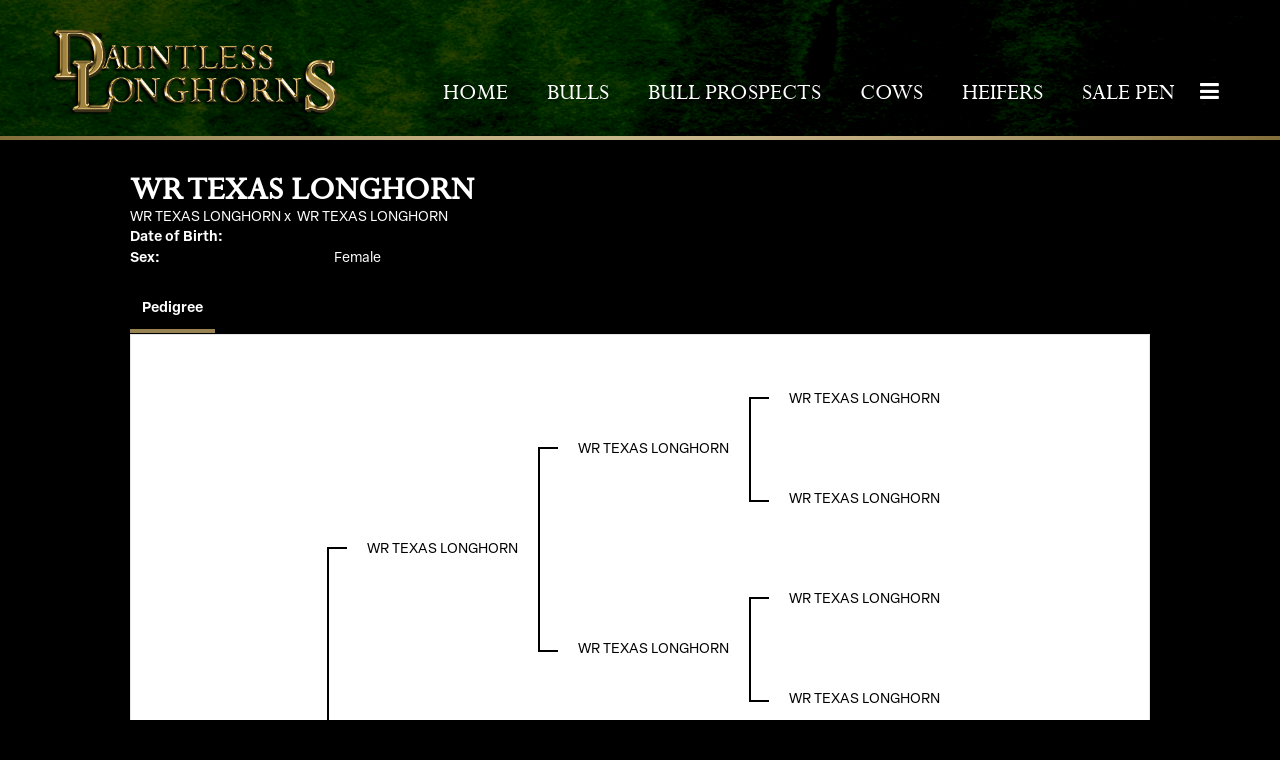

--- FILE ---
content_type: text/html; charset=utf-8
request_url: http://www.dauntlesslonghorns.com/Default.aspx?AnimalID=21374&Name=WRTEXASLONGHORN&sid=973
body_size: 39673
content:

<!DOCTYPE html>
<html>
<head id="Head1"><meta name="robots" content="noindex" /><title>
	WR TEXAS LONGHORN
</title><meta name="Keywords" /><meta name="Description" /><meta name="copyright" content="2026&amp;nbsp;Dauntless Longhorns" /><meta name="msvalidate.01" content="10AEC6DFD0F450EFBED6288FCA9D0301" />
        <meta name="viewport" content="width=device-width, initial-scale=1.0" />
    <style id="StylePlaceholder" type="text/css">
        </style><link href="/css/bootstrap.min.css" rel="stylesheet" /><link href="/font-awesome-4.7.0/css/font-awesome.min.css" rel="stylesheet" /><link rel="stylesheet" type="text/css" href="/javascript/magnific-popup/magnific-popup.css?v=1172017" />
    <script src="/javascript/HH_JScript.js" type="text/javascript"></script>
    <script src="/javascript/jquery-1.12.4.min.js" type="text/javascript"></script>
    <script src="/javascript/bootstrap.min.js" type="text/javascript"></script>    
    <script type="text/javascript" src='https://www.google.com/recaptcha/api.js'></script>

<script language="javascript" src="/javascript/animaldetailcarousel.js" ></script><meta property="og:image" content="http://www.dauntlesslonghorns.com/Sites/472/dauntlesslonghorns-logo.png" /><link href="/Telerik.Web.UI.WebResource.axd?d=PMrIT5dOWaVYIcpFWUE4nM7uSL-evdKDcWDBRtdMmWKyhC_VmyOTM6RcCfxBLja5ORp1ecehI88FlTttEUegrlZIUmsWvMusFOwptMuEJWs-d42_Nk8v9Ha7DSp4chO10&amp;t=638840874637275692&amp;compress=1&amp;_TSM_CombinedScripts_=%3b%3bTelerik.Web.UI%2c+Version%3d2025.1.416.462%2c+Culture%3dneutral%2c+PublicKeyToken%3d121fae78165ba3d4%3aen-US%3aced1f735-5c2a-4218-bd68-1813924fe936%3a1e75e40c%3ad7e35272%3a505983de%3aa957bcf1" type="text/css" rel="stylesheet" /><link id="phResponsiveWebsiteCSS" rel="stylesheet" type="text/css" href="css/responsive.css?638929942655171721" /><link id="hostdefault" rel="stylesheet" type="text/css" href="/Sites/0/default.css?637479354207077143" /><link id="skindefault" rel="stylesheet" type="text/css" href="/Sites/472/Skins/skin.css?638122383076796239" /><link rel="icon" href="/Sites/472/image/favicon.png" /><link rel="apple-touch-icon" href="/Sites/472/image/favicon.png" /><link rel="icon" href="/Sites/472/image/favicon.png" /></head>
<body id="Body">
    <noscript>
        Your browser does not have javascript/scripting enabled. To proceed, you must enable
        javascript/scripting.
    </noscript>
    <form name="form1" method="post" action="http://www.dauntlesslonghorns.com/Default.aspx?AnimalID=21374&amp;Name=WRTEXASLONGHORN&amp;sid=973" id="form1" enctype="multipart/form-data" style="height: 100%;">
<div>
<input type="hidden" name="ScriptManager1_TSM" id="ScriptManager1_TSM" value="" />
<input type="hidden" name="StyleSheetManager1_TSSM" id="StyleSheetManager1_TSSM" value="" />
<input type="hidden" name="__EVENTTARGET" id="__EVENTTARGET" value="" />
<input type="hidden" name="__EVENTARGUMENT" id="__EVENTARGUMENT" value="" />
<input type="hidden" name="__VIEWSTATE" id="__VIEWSTATE" value="TVyd/TgYTql00o9ngS0GOz9EKR1IvF8R3Oq7eaLpUHZAgjyUUyyPlkRrJkegjVIAe+1KqRWcvCXiCqb/QEsdfTXl6gpLClGhVcCcTzECWEASnA6y8hzaWJUA4WuhktIlL/rVu+ezlqySFD3S62wTnOfFqDahKCKrMI2KbRgOVeU1upmRytjuMJyf2hQ7svP2+qsoriGiyG+GofUmtFSVafAKnfVcaoMn/141y9iKzXCFO9v5UYXJY0pycsLlguA/ONZBp0WnSVIIrhTJXLkGE2WErWHbZ6u7qJ4Af/LQxj9R9gfCiqXPo4RHIchs6UtDz6BHWU+YBPgeIrShe066wj7OMaQO06lUFn6R8HUt5fw6LWDgIoYRj4KH3MI2RL7NpNp5OTw+CYMvavfD+24mM4FKI8hXTiBN/TcuY6KhWRLHWE2MRB/myOz1VZonZKIc7L72B91GssYQGg7KSfNmo2pg3FiQa/MdvEvgrONZynUb41HegRtF/n+91UUnyuSH42P7ZHzMbEuQsPPNiADcKkt6KJtzpNHGhMppwR7s5CsQ8oS9QNNa3UzgS4qnMOJKJmyTEYGild0uQacbyfj2u8qXf16zHvg1ROZz/hS1viAep2XpbhyZIMNVPVokKqiy251Wnl9+55LQvcU8I/mBjiFchrXrca/[base64]/j9dWkIDpLzcwnhspr1oWcwsHxWc7zSbTiwd7bY9I7p4Kd0ANdWvqjLiCSJCn3Y9gc61GpBGgkTmpPM9IYwiWHw89IS0b/[base64]/v6JCyix/0gYp5EHoG3QF2Iri+wP/vgfM0aJzfqmJ4mhICcoSrnCO9bFIJ+iAmpBQ22ZtFC923tqQp180//obiRN4RgZhqPVb0TvnHXk/HROyuFz+8VheCEZLXBpbPgeZnrIu6Yg1wx0/qnjBLwDrMBEu/XudjAGQtr9Oor7iGt6ZKoh5xffJGNizAnFOJ4V1B74p9KV1h+Uq+O2MVnJL6jJgr4zW7+MnF490CsvorGYV/ugHHgeY30bbkSB7xPvy9LWJOWoMie6up9SIi+nwBh0kHay4hyKYhWpYou3MxpqsappJQEaL2MpkKGtOw1luaeCzsONlFm2pUulVj1teHmiGK3ysSoupjKUCzYSGkK5BHKPhqyZqmE2biOlo3tvMTX+t18vlEnkc3XIJT0ku+4XjrsN8DkoAweqa3xS30mO+sLnw4FRs/Igc29GrpbHFKaS+45hnIk4MCA3KC9hFgJ+uxLfPv6DrRJeB1sa4CMpqhcqH0xbkej5iQWIU/z/5VWPxtus3LS4XveZzwUYmXNrkMZWXQRz365syew7RtKagHqD9L21hIN/RWMO/pvFMDDwvNQAA2/1iq2v481+AvnXHD2JlT7JZS43ul2a/+kOpbYKBsW0yShDOWe6ytbk683wCgvQ7MWiGu8gMwDNNdWYjMShYDQYPimzhO4zu6w4eF58KIsCJ4kJUb1TiqX3U9XDHP46wS2unv43RX2G2WsThZG/FNKrAsRFaE95CfKUogbPi85NPATGjnnwD+62/CSjdRPZFVJkKlwwRTVGyiJOvXz2srfQJRQK9pcEA3T23Q8mhjjyP6SddNG46dR1K/KkxEXqjRmCViFCRiDkT+wxzkkU62p41kSmuYDnHzWeoIhVvXrPMVEYM9SG4fImT5tCfhdV2OVSldt+qpGWXQEjacKv2txZfvHacW0cTsIK8XPISDY1Al6fTHgU6j4e4bEY6w6B+OT+jGBPUtWlPMNUMm1jx4jtwLYG3h5fA7nxOJVoSgE7/qQRoZ1kgRWZcN2HCaCTOtiBmRsIqAELRkJ8GszB839Ellfwnzw6AdOrXxP8Tz4dbCPVCpuNKuxD9MX/ONMm7MT2swf7pq8nR9flRe8zitM2oghRkOXu0K7QY6WcsmXIyTaz7dBdCcYxwDHvm9CenIuBaz/hJq5fdIMawjfS1SKm8Bu5brx1cq2ZrOqGJWQIPflIpKY41GhZXaAXgx2rxpYtUeUTiwWgEjPNJApq/pcxhuP8sDKQWqBh6HyArJN5UCN2Z9a59nbmHcgAstSEStfj9C+V0xevpK4bj5hd4rt7Qh1QBTasgGUWXj56IbPZTKEoroWV3RIEf7TbbX/jjbTN10MFubvm9dOQC+e+9+3BaTSho6FjwfDYnHRInktjIUDjzmwvIWCi0XOUQyDjMNhfl+/3QQum37E/10SMlDfEM/HxwKfZi5io0mFbHGKNIgFmTJSPF2jPWfl7P0gHqWIy8E/eHCDnT6QVET9pJT4AjYYrHTh1P2GZnDzueNymw+UgfvufEmGWj4WCIAVos+fbhz4gNVIki2Uhekk6RtV8Spl1XIzcI6nTk8dGGHdaMi3QKKfd4+ksnKXFsDsz1P6H+bKTzhIwRkhSZUFv31xLJ+jF2cVQlv4vtBf1fm7zFNTo/[base64]/qqX6TBL02HwCB7d70xGvfhgViywjaIXZ+4gh8XPgBhYpf6XP/zL2wPK2qq0BIlZ/DWRAz/Udo4t9iYUKOxaPbTL4xEcDaIQEzpc0bVYSyDeRHqZ3tsUTnUbBj5Zf/bDFWV6V4KO2MygqTcwrrjEU7EB8C0qim9LARzxpTucETfFaUGqZaEQHhlh9kC0yc/gVHj3yzKKhEaQDYFlnrmqEsg1Z4U/xF4QxFOUKZ5qxtJ2oZ3/SyKM8ReGSqrbljuUxtcobf2ucMcW7VvrMPfMNA0pCM/y190le/iH1rrwI=" />
</div>

<script type="text/javascript">
//<![CDATA[
var theForm = document.forms['form1'];
if (!theForm) {
    theForm = document.form1;
}
function __doPostBack(eventTarget, eventArgument) {
    if (!theForm.onsubmit || (theForm.onsubmit() != false)) {
        theForm.__EVENTTARGET.value = eventTarget;
        theForm.__EVENTARGUMENT.value = eventArgument;
        theForm.submit();
    }
}
//]]>
</script>


<script src="/WebResource.axd?d=pynGkmcFUV13He1Qd6_TZNZr42xUqmA1cu5uT6JWy71MV02kNwuLGL617JfsWitqyEH-aZNltMZEefcYkF3E3w2&amp;t=638901356248157332" type="text/javascript"></script>


<script src="/Telerik.Web.UI.WebResource.axd?_TSM_HiddenField_=ScriptManager1_TSM&amp;compress=1&amp;_TSM_CombinedScripts_=%3b%3bAjaxControlToolkit%2c+Version%3d4.1.50401.0%2c+Culture%3dneutral%2c+PublicKeyToken%3d28f01b0e84b6d53e%3aen-US%3a5da0a7c3-4bf6-4d4c-b5d5-f0137ca3a302%3aea597d4b%3ab25378d2%3bTelerik.Web.UI%2c+Version%3d2025.1.416.462%2c+Culture%3dneutral%2c+PublicKeyToken%3d121fae78165ba3d4%3aen-US%3aced1f735-5c2a-4218-bd68-1813924fe936%3a16e4e7cd%3a33715776%3af7645509%3a24ee1bba%3ac128760b%3a1e771326%3a88144a7a%3a8c2d243e" type="text/javascript"></script>
<div>

	<input type="hidden" name="__VIEWSTATEGENERATOR" id="__VIEWSTATEGENERATOR" value="CA0B0334" />
</div>
        <script type="text/javascript">
//<![CDATA[
Sys.WebForms.PageRequestManager._initialize('ScriptManager1', 'form1', ['tamsweb$pagemodule_AnimalDetail$uptPnlProgeny',''], [], [], 90, '');
//]]>
</script>

        
        <div>
            

<link href="https://use.fontawesome.com/releases/v5.14.0/css/all.css" rel="stylesheet">
<link rel="stylesheet" href="https://use.typekit.net/vat1wtm.css">

<div id="amsweb_skinPageLayout" class="t-container t-container-fluid">
	<div class="t-container-inner">
		<header class="header">
			<div class="t-row secondary-page-navigation">
				<div class="nav-container">
					
                                <nav class="navbar navbar-default adminHide">
                                    <a class="navbar-brand adminHide logo" href="/">
                                        <img src="/Sites/472/Skins/images/logo.png" alt="Dauntless Longhorns logo" height="57" width="290">
                                    </a>
                                    
<div class="radmenu-responsive">
<div id="amsweb_RADMENU1_radNavigation" class="RadNavigation RadNavigation_Default" style="height:30px;">
						<!-- 2025.1.416.462 --><div class="rnvRootGroupWrapper">
							<ul class="rnvRootGroup rnvGroup">
								<li class="rnvItem rnvFirst"><a class="rnvRootLink rnvLink" title="Home" href="/Default.aspx?action=home"><span class="rnvText">Home</span></a></li><li class="rnvItem"><a class="rnvRootLink rnvLink" title="Bulls" href="/Bulls"><span class="rnvText">Bulls</span></a></li><li class="rnvItem"><a class="rnvRootLink rnvLink" title="Bull Prospects" href="/Default.aspx?id=98731&amp;Title=BullProspects"><span class="rnvText">Bull Prospects</span></a></li><li class="rnvItem"><a class="rnvRootLink rnvLink" title="Cows" href="/Cows"><span class="rnvText">Cows</span></a></li><li class="rnvItem"><a class="rnvRootLink rnvLink" title="Heifers" href="/Heifers"><span class="rnvText">Heifers</span></a></li><li class="rnvItem"><a class="rnvRootLink rnvLink" title="Sale Pen" href="/Default.aspx?id=98684&amp;Title=SalePen"><span class="rnvText">Sale Pen</span></a></li><li class="rnvItem rnvLast"><a class="rnvRootLink rnvLink" title="Contact" href="/Contact"><span class="rnvText">Contact</span></a></li>
							</ul>
						</div><div class="rnvHiddenGroups">
							
						</div><input id="amsweb_RADMENU1_radNavigation_ClientState" name="amsweb_RADMENU1_radNavigation_ClientState" type="hidden" />
					</div>
</div>

                                </nav>
                            
				</div>
			</div>
		</header><div class="content-container main-content">
			<div class="t-col t-col-12">
				<div class="t-col-inner">
					
                    <div id="amsweb_contentpane"><div id="amsweb_PageModulePanelOuterpagemodule_AnimalDetail" class="PageModulePanelOuter">
						<div id="amsweb_PageModulePanelpagemodule_AnimalDetail" class="PageModulePanel">
							

<style type="text/css">
    .Content_Wrapper, .Boxes_Wrapper {
        overflow: hidden;
        position: relative; /* set width ! */
    }

    .Content, .Boxes_Content {
        position: absolute;
        top: 0;
        left: 0;
    }

    .Boxes {
        width: 400px;
        height: 100px;
    }

    .Boxes_Wrapper {
        width: 400px;
        height: 116px;
        top: 0px;
        left: 5px;
        white-space: nowrap;
    }

        .Boxes_Wrapper img {
            display: inline;
        }

    .BoxesSlider {
        width: 400px;
        margin: 4px 0 0px;
    }

        .BoxesSlider .radslider {
            margin: 0 auto;
        }

    .infiniteCarousel {
        position: relative;
        height: 120px;
        text-align: center;
        overflow: hidden;
    }

        .infiniteCarousel .wrapper {
            width: 272px;
            overflow: auto;
            min-height: 11em;
            position: absolute;
            left: 0;
            right: 0;
            top: 0;
            height: 120px;
            margin: 0 auto;
        }

            .infiniteCarousel .wrapper ul {
                width: 9999px;
                list-style-image: none;
                list-style-position: outside;
                list-style-type: none;
                position: absolute;
                top: 0;
                margin: 0;
                padding: 0;
            }

        .infiniteCarousel ul li {
            display: block;
            float: left;
            width: 136px;
            height: 110px;
            padding-top: 10px;
            font-size: 11px;
            font-family: Arial;
            text-align: center;
            margin: 0 auto;
        }

            .infiniteCarousel ul li b {
                font-size: 11.5px;
                font-weight: 700;
                font-family: Arial;
                display: block;
                margin-top: 7px;
            }

            .infiniteCarousel ul li a, .infiniteCarousel ul li a:active, .infiniteCarousel ul li a:visited {
                text-decoration: none;
                border: hidden;
                border: 0;
                border: none;
            }

        .infiniteCarousel .forward {
            background-position: 0 0;
            right: 0;
            display: block;
            background: url(/Images/next.gif) no-repeat 0 0;
            text-indent: -9999px;
            position: absolute;
            top: 10px;
            cursor: pointer;
            height: 66px;
            width: 27px;
        }

        .infiniteCarousel .back {
            background-position: 0 -72px;
            left: 0;
            display: block;
            background: url(/Images/prev.gif) no-repeat 0 0;
            text-indent: -999px;
            position: absolute;
            top: 10px;
            cursor: pointer;
            height: 66px;
            width: 27px;
        }

        .infiniteCarousel .thumbnail {
            width: 108px;
        }

    a img {
        border: none;
    }

    .addthis_counter, .addthis_counter .addthis_button_expanded {
        color: #000 !important;
    }

    .animalMedical td.rgSorted {
        background-color: #fff !important;
    }

    .animalMedical th.rgSorted {
        border: 1px solid;
        border-color: #fff #dcf2fc #3c7fb1 #8bbdde;
        border-top-width: 0;
        background: 0 -2300px repeat-x #a6d9f4 url(/WebResource.axd?d=GGZuOoGk3rktUs6hQ4y52R0V5dTjV4oW5fpDU3d6XmNsF4laJnOh1Ck4RhYZH4bDenKzZ9KeDhaP4LrwlE8AS0AfYuBf-ccWkDQ6xbX1KVp4qZhB0Ly-EZl99rh3Hr2aa0To_bbdG6NXSXdqEXJ-u8QKBzQQXTYYTg_sgdFChZA1&t=636138644440371322);
    }
</style>
<script language="javascript" type="text/javascript">
    $(document).ready(function () {
        showCarousel();
    });

    function showCarousel() {
        $('.infiniteCarousel').infiniteCarousel();
        $(".infiniteCarousel").show();
    }

    var initialValue;
    var initialValue2;

    function HandleClientLoaded2(sender, eventArgs) {
        initialValue2 = sender.get_minimumValue();
        HandleClientValueChange2(sender, null);
    }

    function HandleClientValueChange2(sender, eventArgs) {
        var wrapperDiv = document.getElementById('boxes_wrapper');
        var contentDiv = document.getElementById('boxes_content');

        var oldValue = (eventArgs) ? eventArgs.get_oldValue() : sender.get_minimumValue();
        var change = sender.get_value() - oldValue;

        var contentDivWidth = contentDiv.scrollWidth - wrapperDiv.offsetWidth;
        var calculatedChangeStep = contentDivWidth / ((sender.get_maximumValue() - sender.get_minimumValue()) / sender.get_smallChange());

        initialValue2 = initialValue2 - change * calculatedChangeStep;

        if (sender.get_value() == sender.get_minimumValue()) {
            contentDiv.style.left = 0 + 'px';
            initialValue2 = sender.get_minimumValue();
        }
        else {
            contentDiv.style.left = initialValue2 + 'px';
        }
    }

    function loadLargeImage(filename, videoUrl,  date, comments, CourtesyOf) {
        var imgUrl = "/Photos/" + filename.replace("_thumb", "");

        // clear any video iframes
        $("#amsweb_pagemodule_AnimalDetail_divMainImageVideo").children().remove();

        // toggle visibility of video player and image viewer
        $("#amsweb_pagemodule_AnimalDetail_divMainImagePhoto").css("visibility", videoUrl ? "hidden" : "visible");
        $("#amsweb_pagemodule_AnimalDetail_divMainImageVideo").css("visibility", videoUrl ? "visible" : "hidden");

        // process image as normal
        $("#amsweb_pagemodule_AnimalDetail_divMainImagePhoto").css("height", "auto");
        $("#amsweb_pagemodule_AnimalDetail_imgAnimal")[0].style.height = "";
        $("#amsweb_pagemodule_AnimalDetail_imgAnimal")[0].src = imgUrl;
        var onclick = $("#amsweb_pagemodule_AnimalDetail_hypLargeImage")[0].getAttribute("onclick");

        if (typeof (onclick) != "function") {
            $("#amsweb_pagemodule_AnimalDetail_hypLargeImage")[0].setAttribute('onClick', 'window.open("' + imgUrl + '","window","toolbar=0,directories=0,location=0,status=1,menubar=0,resizeable=1,scrollbars=1,width=850,height=625")');
        } else {
            $("#amsweb_pagemodule_AnimalDetail_hypLargeImage")[0].onclick = function () { window.open('"' + imgUrl + '"', "window", "toolbar=0,directories=0,location=0,status=1,menubar=0,resizeable=1,scrollbars=1,width=850,height=625"); };
        }
        $("#amsweb_pagemodule_AnimalDetail_litImageDate")[0].innerHTML = "";
        if (date != "")
            $("#amsweb_pagemodule_AnimalDetail_litImageDate")[0].innerHTML = "Date of Photo: " + date.replace(" 12:00:00 AM", "");
        $("#amsweb_pagemodule_AnimalDetail_litImageDescription")[0].innerHTML = "";
        if (CourtesyOf != "")
            $("#amsweb_pagemodule_AnimalDetail_litImageDescription")[0].innerHTML = "Courtesy of " + CourtesyOf;

        $("#imageComments")[0].innerHTML = "";
        if (comments != "")
            $("#imageComments")[0].innerHTML = comments;

        // add video embed or hide it
        if (videoUrl) {
            // squish the image (since we're using visibility instead of display)
            $("#amsweb_pagemodule_AnimalDetail_divMainImagePhoto").css("height", "0");

            // build the embed element
            videoUrl = videoUrl.replace("&t=", "?start=");
            var embed = "<iframe style=\"width: 100%; height: 250px;\" src=\"https://www.youtube.com/embed/";
            embed += videoUrl;
            embed += "\" frameborder=\"0\" allow=\"accelerometer; autoplay; encrypted-media; gyroscope; picture-in-picture\" allowfullscreen></iframe>";

            // add the youtube embed iframe
            $("#amsweb_pagemodule_AnimalDetail_divMainImageVideo").append(embed);
        }
    }

</script>

<script src="javascript/jellekralt_responsiveTabs/js/jquery.responsiveTabs.js?v=2"></script>
<link type="text/css" rel="stylesheet" href="javascript/jellekralt_responsiveTabs/css/responsive-tabs.css" />

<div class="t-container t-container-fluid">
								<div class="t-container-inner">
									<div class="t-row">
										<div class="t-col t-col-7 t-col-xs-12 t-col-sm-12">
											<div class="t-col-inner">
												
                    <!-- Right Hand Column Animal Details -->
                    <div class="t-row">
													<div class="t-col t-col-12">
														<div class="t-col-inner">
															
                                <!-- Animal Name -->
                                
                                <h2 class="PageHeadingTitle" style="margin: 0px; padding: 0px;">
                                    WR TEXAS LONGHORN</h2>
                            
														</div>
													</div>
												</div>
                    <div class="t-row">
													<div id="amsweb_pagemodule_AnimalDetail_tcolSireDam" class="t-col t-col-12">
														<div class="t-col-inner">
															
                                <!-- Animal Father x Mother -->
                                <a href='/Default.aspx?AnimalID=21372&Name=WRTEXASLONGHORN&sid=973'>WR TEXAS LONGHORN</a>
                                x&nbsp;
                                <a href='/Default.aspx?AnimalID=21374&Name=WRTEXASLONGHORN&sid=973'>WR TEXAS LONGHORN</a>
                            
														</div>
													</div>
												</div>
                    <!-- Animal Date of Birth -->
                    <div id="amsweb_pagemodule_AnimalDetail_tRowDOB" class="t-row">
													<div class="t-col t-col-4 t-col-xs-12 t-col-sm-12">
														<div class="t-col-inner">
															
                                <span class="fieldLabel">Date of Birth:</span>
                            
														</div>
													</div><div class="t-col t-col-4 t-col-xs-12 t-col-sm-12">
														<div class="t-col-inner">
															
                                
                            
														</div>
													</div>
												</div>
                    <!-- Description information -->
                    <div class="t-row">
													<div class="t-col t-col-4 t-col-xs-12 t-col-sm-12 fieldLabel">
														<div class="t-col-inner">
															
                                
                            
														</div>
													</div><div class="t-col t-col-8 t-col-xs-12 t-col-sm-12">
														<div class="t-col-inner">
															
                                
                            
														</div>
													</div>
												</div>
                    <!-- Animal Info detail rows -->
                    
                            <div class="t-row">
													<div class="t-col t-col-4 t-col-xs-12 t-col-sm-12">
														<div class="t-col-inner">
															
                                        <span class="fieldLabel">
                                            Sex:
                                        </span>
                                    
														</div>
													</div><div class="t-col t-col-8 t-col-xs-12 t-col-sm-12">
														<div class="t-col-inner">
															
                                        <div class="animal-detail-comments">
                                            Female
                                        </div>
                                    
														</div>
													</div>
												</div>
                        
                    
                    <!-- Other site -->
                    
                    <div class="t-row">

												</div>
                
											</div>
										</div>
									</div><div class="t-row animal-detail-tabs">
										<div id="amsweb_pagemodule_AnimalDetail_viewAnimal" class="t-col t-col-12">
											<div class="t-col-inner">
												
                    <div id="tabsAnimalInfo">
                        <ul>
                            <li id="amsweb_pagemodule_AnimalDetail_tpPedigree"><a href="#tabPedigree">Pedigree</a></li>
                            
                            
                            
                            
                            
                            
                            
                            
                            
                        </ul>

                        <div id="tabPedigree">
                            <div id="amsweb_pagemodule_AnimalDetail_trowPedigree" class="t-row">
													<div class="t-col t-col-12 table-responsive animal-pedigree scrollbar-outer">
														<div class="t-col-inner">
															
                                        
<style>
    #pedigree {
        height: 800px;
    }

        #pedigree td {
            padding-left: 10px;
            padding-right: 10px;
            margin: 0px;
        }

    a.crumbImage img {
        min-width: 108px;
    }

    .line {
        border-top: solid 2px black;
        border-bottom: solid 2px black;
        border-left: solid 2px black;
        width: 20px;
    }

    .line-big {
        height: 405px;
    }

    .line-medium {
        height: 205px;
    }

    .line-small {
        height: 105px;
    }
</style>

<table id="pedigree">
    <tbody>
        <tr>
            <td valign="middle" align="center" rowspan="8">
                WR TEXAS LONGHORN
                <br />
                <a id="amsweb_pagemodule_AnimalDetail_ctrlPedigree_imgRoot" title="WR TEXAS LONGHORN" class="crumbImage"></a>
            </td>
            <td valign="middle" align="center" rowspan="8">
                <div class="line line-big"></div>
            </td>
            <td valign="middle" align="center" rowspan="4" height="400px">
                <div class="pedigreeLink">
                    <span><a href='Default.aspx?AnimalID=21372&Name=WRTEXASLONGHORN&sid=973'>WR TEXAS LONGHORN</a>
                </div>
                <a id="amsweb_pagemodule_AnimalDetail_ctrlPedigree_imgSire" title="WR TEXAS LONGHORN" class="crumbImage" href="Default.aspx?AnimalID=21372&amp;Name=WRTEXASLONGHORN"></a>
            </td>
            <td valign="middle" align="center" rowspan="4">
                <div class="line line-medium"></div>
            </td>
            <td valign="middle" align="center" rowspan="2" height="200px">
                <div class="pedigreeLink">
                    <span><a href='Default.aspx?AnimalID=21372&Name=WRTEXASLONGHORN&sid=973'>WR TEXAS LONGHORN</a>
                </div>
                <a id="amsweb_pagemodule_AnimalDetail_ctrlPedigree_imgSireSire" title="WR TEXAS LONGHORN" class="crumbImage" href="Default.aspx?AnimalID=21372&amp;Name=WRTEXASLONGHORN"></a>
            </td>
            <td align="middle" align="center" rowspan="2">
                <div class="line line-small"></div>
            </td>
            <td valign="middle" align="center" height="100px">
                <div class="pedigreeLink">
                    <span><a href='Default.aspx?AnimalID=21372&Name=WRTEXASLONGHORN&sid=973'>WR TEXAS LONGHORN</a>
                </div>
                <a id="amsweb_pagemodule_AnimalDetail_ctrlPedigree_imgSireSireSire" title="WR TEXAS LONGHORN" class="crumbImage" href="Default.aspx?AnimalID=21372&amp;Name=WRTEXASLONGHORN"></a>
            </td>
        </tr>
        <tr>
            <td valign="middle" align="center" height="100px">
                <div class="pedigreeLink">
                    <span><a href='Default.aspx?AnimalID=21374&Name=WRTEXASLONGHORN&sid=973'>WR TEXAS LONGHORN</a>
                </div>
                <a id="amsweb_pagemodule_AnimalDetail_ctrlPedigree_imgSireSireDam" title="WR TEXAS LONGHORN" class="crumbImage" href="Default.aspx?AnimalID=21374&amp;Name=WRTEXASLONGHORN"></a>
            </td>
        </tr>
        <tr>
            <td valign="middle" align="center" rowspan="2" height="200px">
                <div class="pedigreeLink">
                    <span><a href='Default.aspx?AnimalID=21374&Name=WRTEXASLONGHORN&sid=973'>WR TEXAS LONGHORN</a>
                </div>
                <a id="amsweb_pagemodule_AnimalDetail_ctrlPedigree_imgSireDam" title="WR TEXAS LONGHORN" class="crumbImage" href="Default.aspx?AnimalID=21374&amp;Name=WRTEXASLONGHORN"></a>
            </td>
            <td valign="middle" align="center" rowspan="2">
                <div class="line line-small"></div>
            </td>
            <td valign="middle" align="center" height="100px">
                <div class="pedigreeLink">
                    <span><a href='Default.aspx?AnimalID=21372&Name=WRTEXASLONGHORN&sid=973'>WR TEXAS LONGHORN</a>
                </div>
                <a id="amsweb_pagemodule_AnimalDetail_ctrlPedigree_imgSireDamSire" title="WR TEXAS LONGHORN" class="crumbImage" href="Default.aspx?AnimalID=21372&amp;Name=WRTEXASLONGHORN"></a>
            </td>
        </tr>
        <tr>
            <td valign="middle" align="center" height="100px">
                <div class="pedigreeLink">
                    <span><a href='Default.aspx?AnimalID=21374&Name=WRTEXASLONGHORN&sid=973'>WR TEXAS LONGHORN</a>
                </div>
                <a id="amsweb_pagemodule_AnimalDetail_ctrlPedigree_imgSireDamDam" title="WR TEXAS LONGHORN" class="crumbImage" href="Default.aspx?AnimalID=21374&amp;Name=WRTEXASLONGHORN"></a>
            </td>
        </tr>
        <tr>
            <td valign="middle" align="center" rowspan="4" height="400px">
                <div class="pedigreeLink">
                    <span><a href='Default.aspx?AnimalID=21374&Name=WRTEXASLONGHORN&sid=973'>WR TEXAS LONGHORN</a>
                </div>
                <a id="amsweb_pagemodule_AnimalDetail_ctrlPedigree_imgDam" title="WR TEXAS LONGHORN" class="crumbImage" href="Default.aspx?AnimalID=21374&amp;Name=WRTEXASLONGHORN"></a>
            </td>
            <td valign="middle" align="center" rowspan="4">
                <div class="line line-medium"></div>
            </td>
            <td valign="middle" align="center" rowspan="2" height="200px">
                <div class="pedigreeLink">
                    <span><a href='Default.aspx?AnimalID=21372&Name=WRTEXASLONGHORN&sid=973'>WR TEXAS LONGHORN</a>
                </div>
                <a id="amsweb_pagemodule_AnimalDetail_ctrlPedigree_imgDamSire" title="WR TEXAS LONGHORN" class="crumbImage" href="Default.aspx?AnimalID=21372&amp;Name=WRTEXASLONGHORN"></a>
            </td>
            <td valign="middle" align="center" rowspan="2">
                <div class="line line-small"></div>
            </td>
            <td valign="middle" align="center" height="100px">
                <div class="pedigreeLink">
                    <span><a href='Default.aspx?AnimalID=21372&Name=WRTEXASLONGHORN&sid=973'>WR TEXAS LONGHORN</a>
                </div>
                <a id="amsweb_pagemodule_AnimalDetail_ctrlPedigree_imgDamSireSire" title="WR TEXAS LONGHORN" class="crumbImage" href="Default.aspx?AnimalID=21372&amp;Name=WRTEXASLONGHORN"></a>
            </td>
        </tr>
        <tr>
            <td valign="middle" align="center" height="100px">
                <div class="pedigreeLink">
                    <span><a href='Default.aspx?AnimalID=21374&Name=WRTEXASLONGHORN&sid=973'>WR TEXAS LONGHORN</a>
                </div>
                <a id="amsweb_pagemodule_AnimalDetail_ctrlPedigree_imgDamSireDam" title="WR TEXAS LONGHORN" class="crumbImage" href="Default.aspx?AnimalID=21374&amp;Name=WRTEXASLONGHORN"></a>
            </td>
        </tr>
        <tr>
            <td valign="middle" align="center" rowspan="2" height="200px">
                <div class="pedigreeLink">
                    <span><a href='Default.aspx?AnimalID=21374&Name=WRTEXASLONGHORN&sid=973'>WR TEXAS LONGHORN</a>
                </div>
                <a id="amsweb_pagemodule_AnimalDetail_ctrlPedigree_imgDamDam" title="WR TEXAS LONGHORN" class="crumbImage" href="Default.aspx?AnimalID=21374&amp;Name=WRTEXASLONGHORN"></a>
            </td>
            <td valign="middle" align="center" rowspan="2">
                <div class="line line-small"></div>
            </td>
            <td valign="middle" align="center" height="100px">
                <div class="pedigreeLink">
                    <span><a href='Default.aspx?AnimalID=21372&Name=WRTEXASLONGHORN&sid=973'>WR TEXAS LONGHORN</a>
                </div>
                <a id="amsweb_pagemodule_AnimalDetail_ctrlPedigree_imgDamDamSire" title="WR TEXAS LONGHORN" class="crumbImage" href="Default.aspx?AnimalID=21372&amp;Name=WRTEXASLONGHORN"></a>
            </td>
        </tr>
        <tr>
            <td valign="middle" align="center" height="100px">
                <div class="pedigreeLink">
                    <span><a href='Default.aspx?AnimalID=21374&Name=WRTEXASLONGHORN&sid=973'>WR TEXAS LONGHORN</a>
                </div>
                <a id="amsweb_pagemodule_AnimalDetail_ctrlPedigree_imgDamDamDam" title="WR TEXAS LONGHORN" class="crumbImage" href="Default.aspx?AnimalID=21374&amp;Name=WRTEXASLONGHORN"></a>
            </td>
        </tr>
    </tbody>
</table>

                                    
														</div>
													</div>
												</div>
                        </div>
                        <div id="tabHonorsAwards">
                            
                        </div>
                        <div id="tabSemen">
                            
                        </div>
                        <div id="tabEmbryo">
                            
                        </div>
                        <div id="tabBreeding">
                            
                        </div>
                        <div id="tabMeasurementHistory">
                            
                        </div>
                        <div id="tabMedical">
                            
                        </div>
                        <div id="tabRelevant">
                            
                        </div>
                        <div id="tabProgeny">
                            <div id="amsweb_pagemodule_AnimalDetail_uptPnlProgeny">
													
                                    
                                
												</div>
                        </div>
                        <div id="tabComments">
                            
                        </div>
                    </div>
                
											</div>
										</div>
									</div>
								</div>
							</div>
<script src="/javascript/jquery.scrollbar.min.js"></script>
<script>
    $('#tabsAnimalInfo').responsiveTabs({
        startCollapsed: 'accordion'
    });
    $(function () {
        $(".animal-detail-comments iframe").wrap("<div class='animal-detail-video'></div>");
    });
    jQuery(document).ready(function () {
        jQuery('.scrollbar-outer').scrollbar();
    });
</script>

						</div>
					</div></div>
                
				</div>
			</div>
		</div><div class="t-row footer-bg">
			<div class="content-container footer-content adminHide">
				<div class="t-col t-col-4 t-col-xs-12 t-col-sm-12 footer-left-col">
					<div class="t-col-inner">
						
                                <div itemscope itemtype="http://schema.org/Organization" class="form-group">
                                Ross & Diva Suber<br>
                                <a href="tel:830-500-0400" itemprop="email">830-500-0400</a><br>
                                <a href="mailto:dauntlesslonghorns@gmail.com" itemprop="email">dauntlesslonghorns@gmail.com</a>
                                </div>
                
					</div>
				</div><div class="t-col t-col-4 t-col-xs-12 t-col-sm-12 footer-middle-col">
					<div class="t-col-inner">
						

                        
					</div>
				</div><div class="t-col t-col-4 t-col-xs-12 t-col-sm-12 footer-right-col">
					<div class="t-col-inner">
						
                         <a href="https://www.facebook.com/dauntlesslonghornstx" target="_blank"><i class="fab fa-facebook-f"></i></a>
                          <a href="mailto:dauntlesslonghorns@gmail.com" target="_blank"><i class="fas fa-envelope"></i></a>
                        
					</div>
				</div>
			</div>
		</div><footer class="t-row page-bottom adminHide">
			<div class="content-container">
				<div class="t-col t-col-4 t-col-xs-12 t-col-sm-12 bottom-left-col">
					<div class="t-col-inner">
						
                         
                        
					</div>
				</div><div class="t-col t-col-4 t-col-xs-12 t-col-sm-12 bottom-middle-col">
					<div class="t-col-inner">
						
                                    <div class="page-bottom-links">
                                <ul>
                                    <li>
                                        <a id="amsweb_Privacy1_hypPrivacy" class="SkinObject" href="PrivacyPolicy">Privacy Policy</a>
                                    </li>
                                    <li>
                                        <a id="amsweb_Terms1_hypTerms" class="SkinObject" href="TermsOfUse">Terms Of Use</a>
                                    </li>
                                    <li>
                                        <a id="amsweb_LOGINLINK1_hypLogin" class="SkinObject" href="javascript:popwin(&#39;https://www.hiredhandams.com/admin/default.aspx&#39;,&#39;toolbar=0,directories=0,location=0,status=1,menubar=0,scrollbars=1,menubar=0,titlebar=0,resizable=1&#39;,&#39;&#39;,&#39;&#39;)">Login</a>
                                    </li>
                                </ul>
                            </div>
                            <span id="amsweb_Copyright2_lblDate" class="SkinObject copyright">©2026 Dauntless Longhorns</span>
                        
					</div>
				</div><div class="t-col t-col-4 t-col-xs-12 t-col-sm-12 bottom-right-col">
					<div class="t-col-inner">
						
                                 <a id="amsweb_HHLOGO1_hypLogo" title="Hired Hand Software" class="HHLogo" href="http://www.hiredhandsoftware.com" style="display:inline-block;height:60px;"><img title="Hired Hand Software" src="images/logoMedium.png" alt="" style="border-width:0px;" /></a>
                        
					</div>
				</div>
			</div>
		</footer>
	</div>
</div>
    


<!-- Global site tag (gtag.js) - Google Analytics -->
<script async src="https://www.googletagmanager.com/gtag/js?id=G-7TND6LECW2"></script>
<script>
window.dataLayer = window.dataLayer || [];
function gtag(){dataLayer.push(arguments);}
gtag('js', new Date());

gtag('config', 'G-7TND6LECW2');
</script>


        </div>
    

<script type="text/javascript">
//<![CDATA[
window.__TsmHiddenField = $get('ScriptManager1_TSM');;(function() {
                        function loadHandler() {
                            var hf = $get('StyleSheetManager1_TSSM');
                            if (!hf._RSSM_init) { hf._RSSM_init = true; hf.value = ''; }
                            hf.value += ';Telerik.Web.UI, Version=2025.1.416.462, Culture=neutral, PublicKeyToken=121fae78165ba3d4:en-US:ced1f735-5c2a-4218-bd68-1813924fe936:1e75e40c:d7e35272:505983de:a957bcf1';
                            Sys.Application.remove_load(loadHandler);
                        };
                        Sys.Application.add_load(loadHandler);
                    })();Sys.Application.add_init(function() {
    $create(Telerik.Web.UI.RadNavigation, {"_renderMode":2,"_skin":"Default","clientStateFieldID":"amsweb_RADMENU1_radNavigation_ClientState","collapseAnimation":"{\"type\":12,\"duration\":200}","expandAnimation":"{\"type\":12,\"duration\":0}","nodesData":[{"text":"Home","navigateUrl":"/Default.aspx?action=home"},{"text":"Bulls","navigateUrl":"/Bulls"},{"text":"Bull Prospects","navigateUrl":"/Default.aspx?id=98731\u0026Title=BullProspects"},{"text":"Cows","navigateUrl":"/Cows"},{"text":"Heifers","navigateUrl":"/Heifers"},{"text":"Sale Pen","navigateUrl":"/Default.aspx?id=98684\u0026Title=SalePen"},{"text":"Contact","navigateUrl":"/Contact"}]}, {"nodeClicking":OnClientNodeClicking,"nodeMouseEnter":OnClientNodeMouseEnter,"nodeMouseLeave":OnClientNodeMouseLeave}, null, $get("amsweb_RADMENU1_radNavigation"));
});
//]]>
</script>
</form>
    <script src="/javascript/radMenuResponsive.js" type="text/javascript"></script>
</body>
</html>
